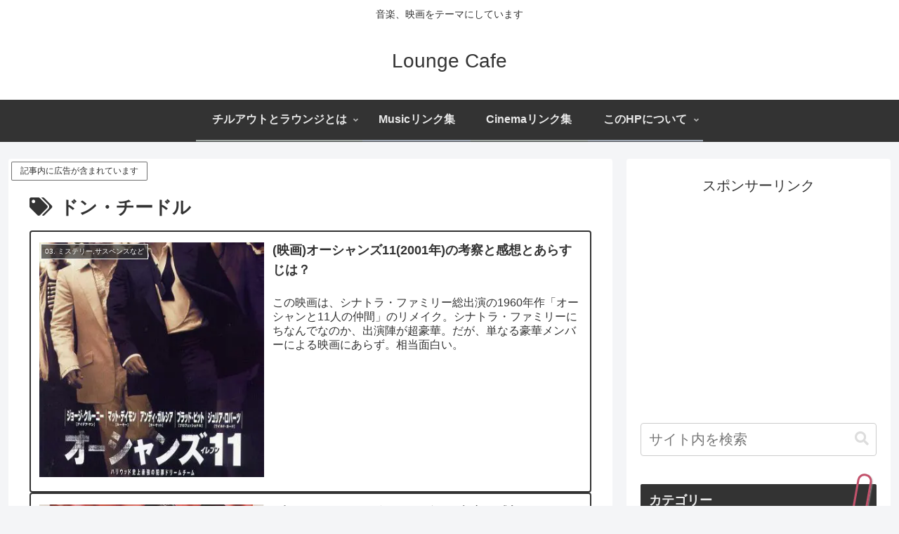

--- FILE ---
content_type: text/html; charset=utf-8
request_url: https://www.google.com/recaptcha/api2/anchor?ar=1&k=6LfrMfcjAAAAAHkmFCFtV8dSMZGQq5g7lt5VYeMw&co=aHR0cHM6Ly93d3cubG91bmdlY2FmZTIwMDQuY29tOjQ0Mw..&hl=en&v=N67nZn4AqZkNcbeMu4prBgzg&size=invisible&anchor-ms=20000&execute-ms=30000&cb=g76oelfnaqx2
body_size: 48661
content:
<!DOCTYPE HTML><html dir="ltr" lang="en"><head><meta http-equiv="Content-Type" content="text/html; charset=UTF-8">
<meta http-equiv="X-UA-Compatible" content="IE=edge">
<title>reCAPTCHA</title>
<style type="text/css">
/* cyrillic-ext */
@font-face {
  font-family: 'Roboto';
  font-style: normal;
  font-weight: 400;
  font-stretch: 100%;
  src: url(//fonts.gstatic.com/s/roboto/v48/KFO7CnqEu92Fr1ME7kSn66aGLdTylUAMa3GUBHMdazTgWw.woff2) format('woff2');
  unicode-range: U+0460-052F, U+1C80-1C8A, U+20B4, U+2DE0-2DFF, U+A640-A69F, U+FE2E-FE2F;
}
/* cyrillic */
@font-face {
  font-family: 'Roboto';
  font-style: normal;
  font-weight: 400;
  font-stretch: 100%;
  src: url(//fonts.gstatic.com/s/roboto/v48/KFO7CnqEu92Fr1ME7kSn66aGLdTylUAMa3iUBHMdazTgWw.woff2) format('woff2');
  unicode-range: U+0301, U+0400-045F, U+0490-0491, U+04B0-04B1, U+2116;
}
/* greek-ext */
@font-face {
  font-family: 'Roboto';
  font-style: normal;
  font-weight: 400;
  font-stretch: 100%;
  src: url(//fonts.gstatic.com/s/roboto/v48/KFO7CnqEu92Fr1ME7kSn66aGLdTylUAMa3CUBHMdazTgWw.woff2) format('woff2');
  unicode-range: U+1F00-1FFF;
}
/* greek */
@font-face {
  font-family: 'Roboto';
  font-style: normal;
  font-weight: 400;
  font-stretch: 100%;
  src: url(//fonts.gstatic.com/s/roboto/v48/KFO7CnqEu92Fr1ME7kSn66aGLdTylUAMa3-UBHMdazTgWw.woff2) format('woff2');
  unicode-range: U+0370-0377, U+037A-037F, U+0384-038A, U+038C, U+038E-03A1, U+03A3-03FF;
}
/* math */
@font-face {
  font-family: 'Roboto';
  font-style: normal;
  font-weight: 400;
  font-stretch: 100%;
  src: url(//fonts.gstatic.com/s/roboto/v48/KFO7CnqEu92Fr1ME7kSn66aGLdTylUAMawCUBHMdazTgWw.woff2) format('woff2');
  unicode-range: U+0302-0303, U+0305, U+0307-0308, U+0310, U+0312, U+0315, U+031A, U+0326-0327, U+032C, U+032F-0330, U+0332-0333, U+0338, U+033A, U+0346, U+034D, U+0391-03A1, U+03A3-03A9, U+03B1-03C9, U+03D1, U+03D5-03D6, U+03F0-03F1, U+03F4-03F5, U+2016-2017, U+2034-2038, U+203C, U+2040, U+2043, U+2047, U+2050, U+2057, U+205F, U+2070-2071, U+2074-208E, U+2090-209C, U+20D0-20DC, U+20E1, U+20E5-20EF, U+2100-2112, U+2114-2115, U+2117-2121, U+2123-214F, U+2190, U+2192, U+2194-21AE, U+21B0-21E5, U+21F1-21F2, U+21F4-2211, U+2213-2214, U+2216-22FF, U+2308-230B, U+2310, U+2319, U+231C-2321, U+2336-237A, U+237C, U+2395, U+239B-23B7, U+23D0, U+23DC-23E1, U+2474-2475, U+25AF, U+25B3, U+25B7, U+25BD, U+25C1, U+25CA, U+25CC, U+25FB, U+266D-266F, U+27C0-27FF, U+2900-2AFF, U+2B0E-2B11, U+2B30-2B4C, U+2BFE, U+3030, U+FF5B, U+FF5D, U+1D400-1D7FF, U+1EE00-1EEFF;
}
/* symbols */
@font-face {
  font-family: 'Roboto';
  font-style: normal;
  font-weight: 400;
  font-stretch: 100%;
  src: url(//fonts.gstatic.com/s/roboto/v48/KFO7CnqEu92Fr1ME7kSn66aGLdTylUAMaxKUBHMdazTgWw.woff2) format('woff2');
  unicode-range: U+0001-000C, U+000E-001F, U+007F-009F, U+20DD-20E0, U+20E2-20E4, U+2150-218F, U+2190, U+2192, U+2194-2199, U+21AF, U+21E6-21F0, U+21F3, U+2218-2219, U+2299, U+22C4-22C6, U+2300-243F, U+2440-244A, U+2460-24FF, U+25A0-27BF, U+2800-28FF, U+2921-2922, U+2981, U+29BF, U+29EB, U+2B00-2BFF, U+4DC0-4DFF, U+FFF9-FFFB, U+10140-1018E, U+10190-1019C, U+101A0, U+101D0-101FD, U+102E0-102FB, U+10E60-10E7E, U+1D2C0-1D2D3, U+1D2E0-1D37F, U+1F000-1F0FF, U+1F100-1F1AD, U+1F1E6-1F1FF, U+1F30D-1F30F, U+1F315, U+1F31C, U+1F31E, U+1F320-1F32C, U+1F336, U+1F378, U+1F37D, U+1F382, U+1F393-1F39F, U+1F3A7-1F3A8, U+1F3AC-1F3AF, U+1F3C2, U+1F3C4-1F3C6, U+1F3CA-1F3CE, U+1F3D4-1F3E0, U+1F3ED, U+1F3F1-1F3F3, U+1F3F5-1F3F7, U+1F408, U+1F415, U+1F41F, U+1F426, U+1F43F, U+1F441-1F442, U+1F444, U+1F446-1F449, U+1F44C-1F44E, U+1F453, U+1F46A, U+1F47D, U+1F4A3, U+1F4B0, U+1F4B3, U+1F4B9, U+1F4BB, U+1F4BF, U+1F4C8-1F4CB, U+1F4D6, U+1F4DA, U+1F4DF, U+1F4E3-1F4E6, U+1F4EA-1F4ED, U+1F4F7, U+1F4F9-1F4FB, U+1F4FD-1F4FE, U+1F503, U+1F507-1F50B, U+1F50D, U+1F512-1F513, U+1F53E-1F54A, U+1F54F-1F5FA, U+1F610, U+1F650-1F67F, U+1F687, U+1F68D, U+1F691, U+1F694, U+1F698, U+1F6AD, U+1F6B2, U+1F6B9-1F6BA, U+1F6BC, U+1F6C6-1F6CF, U+1F6D3-1F6D7, U+1F6E0-1F6EA, U+1F6F0-1F6F3, U+1F6F7-1F6FC, U+1F700-1F7FF, U+1F800-1F80B, U+1F810-1F847, U+1F850-1F859, U+1F860-1F887, U+1F890-1F8AD, U+1F8B0-1F8BB, U+1F8C0-1F8C1, U+1F900-1F90B, U+1F93B, U+1F946, U+1F984, U+1F996, U+1F9E9, U+1FA00-1FA6F, U+1FA70-1FA7C, U+1FA80-1FA89, U+1FA8F-1FAC6, U+1FACE-1FADC, U+1FADF-1FAE9, U+1FAF0-1FAF8, U+1FB00-1FBFF;
}
/* vietnamese */
@font-face {
  font-family: 'Roboto';
  font-style: normal;
  font-weight: 400;
  font-stretch: 100%;
  src: url(//fonts.gstatic.com/s/roboto/v48/KFO7CnqEu92Fr1ME7kSn66aGLdTylUAMa3OUBHMdazTgWw.woff2) format('woff2');
  unicode-range: U+0102-0103, U+0110-0111, U+0128-0129, U+0168-0169, U+01A0-01A1, U+01AF-01B0, U+0300-0301, U+0303-0304, U+0308-0309, U+0323, U+0329, U+1EA0-1EF9, U+20AB;
}
/* latin-ext */
@font-face {
  font-family: 'Roboto';
  font-style: normal;
  font-weight: 400;
  font-stretch: 100%;
  src: url(//fonts.gstatic.com/s/roboto/v48/KFO7CnqEu92Fr1ME7kSn66aGLdTylUAMa3KUBHMdazTgWw.woff2) format('woff2');
  unicode-range: U+0100-02BA, U+02BD-02C5, U+02C7-02CC, U+02CE-02D7, U+02DD-02FF, U+0304, U+0308, U+0329, U+1D00-1DBF, U+1E00-1E9F, U+1EF2-1EFF, U+2020, U+20A0-20AB, U+20AD-20C0, U+2113, U+2C60-2C7F, U+A720-A7FF;
}
/* latin */
@font-face {
  font-family: 'Roboto';
  font-style: normal;
  font-weight: 400;
  font-stretch: 100%;
  src: url(//fonts.gstatic.com/s/roboto/v48/KFO7CnqEu92Fr1ME7kSn66aGLdTylUAMa3yUBHMdazQ.woff2) format('woff2');
  unicode-range: U+0000-00FF, U+0131, U+0152-0153, U+02BB-02BC, U+02C6, U+02DA, U+02DC, U+0304, U+0308, U+0329, U+2000-206F, U+20AC, U+2122, U+2191, U+2193, U+2212, U+2215, U+FEFF, U+FFFD;
}
/* cyrillic-ext */
@font-face {
  font-family: 'Roboto';
  font-style: normal;
  font-weight: 500;
  font-stretch: 100%;
  src: url(//fonts.gstatic.com/s/roboto/v48/KFO7CnqEu92Fr1ME7kSn66aGLdTylUAMa3GUBHMdazTgWw.woff2) format('woff2');
  unicode-range: U+0460-052F, U+1C80-1C8A, U+20B4, U+2DE0-2DFF, U+A640-A69F, U+FE2E-FE2F;
}
/* cyrillic */
@font-face {
  font-family: 'Roboto';
  font-style: normal;
  font-weight: 500;
  font-stretch: 100%;
  src: url(//fonts.gstatic.com/s/roboto/v48/KFO7CnqEu92Fr1ME7kSn66aGLdTylUAMa3iUBHMdazTgWw.woff2) format('woff2');
  unicode-range: U+0301, U+0400-045F, U+0490-0491, U+04B0-04B1, U+2116;
}
/* greek-ext */
@font-face {
  font-family: 'Roboto';
  font-style: normal;
  font-weight: 500;
  font-stretch: 100%;
  src: url(//fonts.gstatic.com/s/roboto/v48/KFO7CnqEu92Fr1ME7kSn66aGLdTylUAMa3CUBHMdazTgWw.woff2) format('woff2');
  unicode-range: U+1F00-1FFF;
}
/* greek */
@font-face {
  font-family: 'Roboto';
  font-style: normal;
  font-weight: 500;
  font-stretch: 100%;
  src: url(//fonts.gstatic.com/s/roboto/v48/KFO7CnqEu92Fr1ME7kSn66aGLdTylUAMa3-UBHMdazTgWw.woff2) format('woff2');
  unicode-range: U+0370-0377, U+037A-037F, U+0384-038A, U+038C, U+038E-03A1, U+03A3-03FF;
}
/* math */
@font-face {
  font-family: 'Roboto';
  font-style: normal;
  font-weight: 500;
  font-stretch: 100%;
  src: url(//fonts.gstatic.com/s/roboto/v48/KFO7CnqEu92Fr1ME7kSn66aGLdTylUAMawCUBHMdazTgWw.woff2) format('woff2');
  unicode-range: U+0302-0303, U+0305, U+0307-0308, U+0310, U+0312, U+0315, U+031A, U+0326-0327, U+032C, U+032F-0330, U+0332-0333, U+0338, U+033A, U+0346, U+034D, U+0391-03A1, U+03A3-03A9, U+03B1-03C9, U+03D1, U+03D5-03D6, U+03F0-03F1, U+03F4-03F5, U+2016-2017, U+2034-2038, U+203C, U+2040, U+2043, U+2047, U+2050, U+2057, U+205F, U+2070-2071, U+2074-208E, U+2090-209C, U+20D0-20DC, U+20E1, U+20E5-20EF, U+2100-2112, U+2114-2115, U+2117-2121, U+2123-214F, U+2190, U+2192, U+2194-21AE, U+21B0-21E5, U+21F1-21F2, U+21F4-2211, U+2213-2214, U+2216-22FF, U+2308-230B, U+2310, U+2319, U+231C-2321, U+2336-237A, U+237C, U+2395, U+239B-23B7, U+23D0, U+23DC-23E1, U+2474-2475, U+25AF, U+25B3, U+25B7, U+25BD, U+25C1, U+25CA, U+25CC, U+25FB, U+266D-266F, U+27C0-27FF, U+2900-2AFF, U+2B0E-2B11, U+2B30-2B4C, U+2BFE, U+3030, U+FF5B, U+FF5D, U+1D400-1D7FF, U+1EE00-1EEFF;
}
/* symbols */
@font-face {
  font-family: 'Roboto';
  font-style: normal;
  font-weight: 500;
  font-stretch: 100%;
  src: url(//fonts.gstatic.com/s/roboto/v48/KFO7CnqEu92Fr1ME7kSn66aGLdTylUAMaxKUBHMdazTgWw.woff2) format('woff2');
  unicode-range: U+0001-000C, U+000E-001F, U+007F-009F, U+20DD-20E0, U+20E2-20E4, U+2150-218F, U+2190, U+2192, U+2194-2199, U+21AF, U+21E6-21F0, U+21F3, U+2218-2219, U+2299, U+22C4-22C6, U+2300-243F, U+2440-244A, U+2460-24FF, U+25A0-27BF, U+2800-28FF, U+2921-2922, U+2981, U+29BF, U+29EB, U+2B00-2BFF, U+4DC0-4DFF, U+FFF9-FFFB, U+10140-1018E, U+10190-1019C, U+101A0, U+101D0-101FD, U+102E0-102FB, U+10E60-10E7E, U+1D2C0-1D2D3, U+1D2E0-1D37F, U+1F000-1F0FF, U+1F100-1F1AD, U+1F1E6-1F1FF, U+1F30D-1F30F, U+1F315, U+1F31C, U+1F31E, U+1F320-1F32C, U+1F336, U+1F378, U+1F37D, U+1F382, U+1F393-1F39F, U+1F3A7-1F3A8, U+1F3AC-1F3AF, U+1F3C2, U+1F3C4-1F3C6, U+1F3CA-1F3CE, U+1F3D4-1F3E0, U+1F3ED, U+1F3F1-1F3F3, U+1F3F5-1F3F7, U+1F408, U+1F415, U+1F41F, U+1F426, U+1F43F, U+1F441-1F442, U+1F444, U+1F446-1F449, U+1F44C-1F44E, U+1F453, U+1F46A, U+1F47D, U+1F4A3, U+1F4B0, U+1F4B3, U+1F4B9, U+1F4BB, U+1F4BF, U+1F4C8-1F4CB, U+1F4D6, U+1F4DA, U+1F4DF, U+1F4E3-1F4E6, U+1F4EA-1F4ED, U+1F4F7, U+1F4F9-1F4FB, U+1F4FD-1F4FE, U+1F503, U+1F507-1F50B, U+1F50D, U+1F512-1F513, U+1F53E-1F54A, U+1F54F-1F5FA, U+1F610, U+1F650-1F67F, U+1F687, U+1F68D, U+1F691, U+1F694, U+1F698, U+1F6AD, U+1F6B2, U+1F6B9-1F6BA, U+1F6BC, U+1F6C6-1F6CF, U+1F6D3-1F6D7, U+1F6E0-1F6EA, U+1F6F0-1F6F3, U+1F6F7-1F6FC, U+1F700-1F7FF, U+1F800-1F80B, U+1F810-1F847, U+1F850-1F859, U+1F860-1F887, U+1F890-1F8AD, U+1F8B0-1F8BB, U+1F8C0-1F8C1, U+1F900-1F90B, U+1F93B, U+1F946, U+1F984, U+1F996, U+1F9E9, U+1FA00-1FA6F, U+1FA70-1FA7C, U+1FA80-1FA89, U+1FA8F-1FAC6, U+1FACE-1FADC, U+1FADF-1FAE9, U+1FAF0-1FAF8, U+1FB00-1FBFF;
}
/* vietnamese */
@font-face {
  font-family: 'Roboto';
  font-style: normal;
  font-weight: 500;
  font-stretch: 100%;
  src: url(//fonts.gstatic.com/s/roboto/v48/KFO7CnqEu92Fr1ME7kSn66aGLdTylUAMa3OUBHMdazTgWw.woff2) format('woff2');
  unicode-range: U+0102-0103, U+0110-0111, U+0128-0129, U+0168-0169, U+01A0-01A1, U+01AF-01B0, U+0300-0301, U+0303-0304, U+0308-0309, U+0323, U+0329, U+1EA0-1EF9, U+20AB;
}
/* latin-ext */
@font-face {
  font-family: 'Roboto';
  font-style: normal;
  font-weight: 500;
  font-stretch: 100%;
  src: url(//fonts.gstatic.com/s/roboto/v48/KFO7CnqEu92Fr1ME7kSn66aGLdTylUAMa3KUBHMdazTgWw.woff2) format('woff2');
  unicode-range: U+0100-02BA, U+02BD-02C5, U+02C7-02CC, U+02CE-02D7, U+02DD-02FF, U+0304, U+0308, U+0329, U+1D00-1DBF, U+1E00-1E9F, U+1EF2-1EFF, U+2020, U+20A0-20AB, U+20AD-20C0, U+2113, U+2C60-2C7F, U+A720-A7FF;
}
/* latin */
@font-face {
  font-family: 'Roboto';
  font-style: normal;
  font-weight: 500;
  font-stretch: 100%;
  src: url(//fonts.gstatic.com/s/roboto/v48/KFO7CnqEu92Fr1ME7kSn66aGLdTylUAMa3yUBHMdazQ.woff2) format('woff2');
  unicode-range: U+0000-00FF, U+0131, U+0152-0153, U+02BB-02BC, U+02C6, U+02DA, U+02DC, U+0304, U+0308, U+0329, U+2000-206F, U+20AC, U+2122, U+2191, U+2193, U+2212, U+2215, U+FEFF, U+FFFD;
}
/* cyrillic-ext */
@font-face {
  font-family: 'Roboto';
  font-style: normal;
  font-weight: 900;
  font-stretch: 100%;
  src: url(//fonts.gstatic.com/s/roboto/v48/KFO7CnqEu92Fr1ME7kSn66aGLdTylUAMa3GUBHMdazTgWw.woff2) format('woff2');
  unicode-range: U+0460-052F, U+1C80-1C8A, U+20B4, U+2DE0-2DFF, U+A640-A69F, U+FE2E-FE2F;
}
/* cyrillic */
@font-face {
  font-family: 'Roboto';
  font-style: normal;
  font-weight: 900;
  font-stretch: 100%;
  src: url(//fonts.gstatic.com/s/roboto/v48/KFO7CnqEu92Fr1ME7kSn66aGLdTylUAMa3iUBHMdazTgWw.woff2) format('woff2');
  unicode-range: U+0301, U+0400-045F, U+0490-0491, U+04B0-04B1, U+2116;
}
/* greek-ext */
@font-face {
  font-family: 'Roboto';
  font-style: normal;
  font-weight: 900;
  font-stretch: 100%;
  src: url(//fonts.gstatic.com/s/roboto/v48/KFO7CnqEu92Fr1ME7kSn66aGLdTylUAMa3CUBHMdazTgWw.woff2) format('woff2');
  unicode-range: U+1F00-1FFF;
}
/* greek */
@font-face {
  font-family: 'Roboto';
  font-style: normal;
  font-weight: 900;
  font-stretch: 100%;
  src: url(//fonts.gstatic.com/s/roboto/v48/KFO7CnqEu92Fr1ME7kSn66aGLdTylUAMa3-UBHMdazTgWw.woff2) format('woff2');
  unicode-range: U+0370-0377, U+037A-037F, U+0384-038A, U+038C, U+038E-03A1, U+03A3-03FF;
}
/* math */
@font-face {
  font-family: 'Roboto';
  font-style: normal;
  font-weight: 900;
  font-stretch: 100%;
  src: url(//fonts.gstatic.com/s/roboto/v48/KFO7CnqEu92Fr1ME7kSn66aGLdTylUAMawCUBHMdazTgWw.woff2) format('woff2');
  unicode-range: U+0302-0303, U+0305, U+0307-0308, U+0310, U+0312, U+0315, U+031A, U+0326-0327, U+032C, U+032F-0330, U+0332-0333, U+0338, U+033A, U+0346, U+034D, U+0391-03A1, U+03A3-03A9, U+03B1-03C9, U+03D1, U+03D5-03D6, U+03F0-03F1, U+03F4-03F5, U+2016-2017, U+2034-2038, U+203C, U+2040, U+2043, U+2047, U+2050, U+2057, U+205F, U+2070-2071, U+2074-208E, U+2090-209C, U+20D0-20DC, U+20E1, U+20E5-20EF, U+2100-2112, U+2114-2115, U+2117-2121, U+2123-214F, U+2190, U+2192, U+2194-21AE, U+21B0-21E5, U+21F1-21F2, U+21F4-2211, U+2213-2214, U+2216-22FF, U+2308-230B, U+2310, U+2319, U+231C-2321, U+2336-237A, U+237C, U+2395, U+239B-23B7, U+23D0, U+23DC-23E1, U+2474-2475, U+25AF, U+25B3, U+25B7, U+25BD, U+25C1, U+25CA, U+25CC, U+25FB, U+266D-266F, U+27C0-27FF, U+2900-2AFF, U+2B0E-2B11, U+2B30-2B4C, U+2BFE, U+3030, U+FF5B, U+FF5D, U+1D400-1D7FF, U+1EE00-1EEFF;
}
/* symbols */
@font-face {
  font-family: 'Roboto';
  font-style: normal;
  font-weight: 900;
  font-stretch: 100%;
  src: url(//fonts.gstatic.com/s/roboto/v48/KFO7CnqEu92Fr1ME7kSn66aGLdTylUAMaxKUBHMdazTgWw.woff2) format('woff2');
  unicode-range: U+0001-000C, U+000E-001F, U+007F-009F, U+20DD-20E0, U+20E2-20E4, U+2150-218F, U+2190, U+2192, U+2194-2199, U+21AF, U+21E6-21F0, U+21F3, U+2218-2219, U+2299, U+22C4-22C6, U+2300-243F, U+2440-244A, U+2460-24FF, U+25A0-27BF, U+2800-28FF, U+2921-2922, U+2981, U+29BF, U+29EB, U+2B00-2BFF, U+4DC0-4DFF, U+FFF9-FFFB, U+10140-1018E, U+10190-1019C, U+101A0, U+101D0-101FD, U+102E0-102FB, U+10E60-10E7E, U+1D2C0-1D2D3, U+1D2E0-1D37F, U+1F000-1F0FF, U+1F100-1F1AD, U+1F1E6-1F1FF, U+1F30D-1F30F, U+1F315, U+1F31C, U+1F31E, U+1F320-1F32C, U+1F336, U+1F378, U+1F37D, U+1F382, U+1F393-1F39F, U+1F3A7-1F3A8, U+1F3AC-1F3AF, U+1F3C2, U+1F3C4-1F3C6, U+1F3CA-1F3CE, U+1F3D4-1F3E0, U+1F3ED, U+1F3F1-1F3F3, U+1F3F5-1F3F7, U+1F408, U+1F415, U+1F41F, U+1F426, U+1F43F, U+1F441-1F442, U+1F444, U+1F446-1F449, U+1F44C-1F44E, U+1F453, U+1F46A, U+1F47D, U+1F4A3, U+1F4B0, U+1F4B3, U+1F4B9, U+1F4BB, U+1F4BF, U+1F4C8-1F4CB, U+1F4D6, U+1F4DA, U+1F4DF, U+1F4E3-1F4E6, U+1F4EA-1F4ED, U+1F4F7, U+1F4F9-1F4FB, U+1F4FD-1F4FE, U+1F503, U+1F507-1F50B, U+1F50D, U+1F512-1F513, U+1F53E-1F54A, U+1F54F-1F5FA, U+1F610, U+1F650-1F67F, U+1F687, U+1F68D, U+1F691, U+1F694, U+1F698, U+1F6AD, U+1F6B2, U+1F6B9-1F6BA, U+1F6BC, U+1F6C6-1F6CF, U+1F6D3-1F6D7, U+1F6E0-1F6EA, U+1F6F0-1F6F3, U+1F6F7-1F6FC, U+1F700-1F7FF, U+1F800-1F80B, U+1F810-1F847, U+1F850-1F859, U+1F860-1F887, U+1F890-1F8AD, U+1F8B0-1F8BB, U+1F8C0-1F8C1, U+1F900-1F90B, U+1F93B, U+1F946, U+1F984, U+1F996, U+1F9E9, U+1FA00-1FA6F, U+1FA70-1FA7C, U+1FA80-1FA89, U+1FA8F-1FAC6, U+1FACE-1FADC, U+1FADF-1FAE9, U+1FAF0-1FAF8, U+1FB00-1FBFF;
}
/* vietnamese */
@font-face {
  font-family: 'Roboto';
  font-style: normal;
  font-weight: 900;
  font-stretch: 100%;
  src: url(//fonts.gstatic.com/s/roboto/v48/KFO7CnqEu92Fr1ME7kSn66aGLdTylUAMa3OUBHMdazTgWw.woff2) format('woff2');
  unicode-range: U+0102-0103, U+0110-0111, U+0128-0129, U+0168-0169, U+01A0-01A1, U+01AF-01B0, U+0300-0301, U+0303-0304, U+0308-0309, U+0323, U+0329, U+1EA0-1EF9, U+20AB;
}
/* latin-ext */
@font-face {
  font-family: 'Roboto';
  font-style: normal;
  font-weight: 900;
  font-stretch: 100%;
  src: url(//fonts.gstatic.com/s/roboto/v48/KFO7CnqEu92Fr1ME7kSn66aGLdTylUAMa3KUBHMdazTgWw.woff2) format('woff2');
  unicode-range: U+0100-02BA, U+02BD-02C5, U+02C7-02CC, U+02CE-02D7, U+02DD-02FF, U+0304, U+0308, U+0329, U+1D00-1DBF, U+1E00-1E9F, U+1EF2-1EFF, U+2020, U+20A0-20AB, U+20AD-20C0, U+2113, U+2C60-2C7F, U+A720-A7FF;
}
/* latin */
@font-face {
  font-family: 'Roboto';
  font-style: normal;
  font-weight: 900;
  font-stretch: 100%;
  src: url(//fonts.gstatic.com/s/roboto/v48/KFO7CnqEu92Fr1ME7kSn66aGLdTylUAMa3yUBHMdazQ.woff2) format('woff2');
  unicode-range: U+0000-00FF, U+0131, U+0152-0153, U+02BB-02BC, U+02C6, U+02DA, U+02DC, U+0304, U+0308, U+0329, U+2000-206F, U+20AC, U+2122, U+2191, U+2193, U+2212, U+2215, U+FEFF, U+FFFD;
}

</style>
<link rel="stylesheet" type="text/css" href="https://www.gstatic.com/recaptcha/releases/N67nZn4AqZkNcbeMu4prBgzg/styles__ltr.css">
<script nonce="PwC9_HQcyrAVNak1aGkr2Q" type="text/javascript">window['__recaptcha_api'] = 'https://www.google.com/recaptcha/api2/';</script>
<script type="text/javascript" src="https://www.gstatic.com/recaptcha/releases/N67nZn4AqZkNcbeMu4prBgzg/recaptcha__en.js" nonce="PwC9_HQcyrAVNak1aGkr2Q">
      
    </script></head>
<body><div id="rc-anchor-alert" class="rc-anchor-alert"></div>
<input type="hidden" id="recaptcha-token" value="[base64]">
<script type="text/javascript" nonce="PwC9_HQcyrAVNak1aGkr2Q">
      recaptcha.anchor.Main.init("[\x22ainput\x22,[\x22bgdata\x22,\x22\x22,\[base64]/[base64]/[base64]/bmV3IHJbeF0oY1swXSk6RT09Mj9uZXcgclt4XShjWzBdLGNbMV0pOkU9PTM/bmV3IHJbeF0oY1swXSxjWzFdLGNbMl0pOkU9PTQ/[base64]/[base64]/[base64]/[base64]/[base64]/[base64]/[base64]/[base64]\x22,\[base64]\\u003d\x22,\x22Z27CqVx0OsKJwrvCtQkow7XCjyHCi8OnYMKHLHArScKWwropw6wFZMORd8O2MyXDocKHRFEpwoDCl0FSLMOWw4zCv8ONw4DDjcKqw6pbw64owqBfw4VQw5LCumZEwrJ7FxbCr8OQT8O2wolLw5jDjCZ2w7dRw7nDvH/DsyTCi8KPwq9ELsOpAsKPECrCusKKW8K6w4V1w4jCijtywrg+AnnDniNQw5wEDSJdSU3Cs8Kvwq7DmMO3YCJiwozCtkMfYMOtECJKw59+wrjCgV7CtWHDhVzCssOTwpUUw7lswq/CkMOrYMOWZDTCtsKcwrYPw6Riw6dbw65Pw5QkwqZEw4QtDVxHw6kbL3UaewvCsWo9w6HDicK3w6nCtsKARMOgMsOuw6N2wpZ9e1vCoyYbCHQfwobDmRsDw6zDn8KZw7w+ZxtFwp7Ci8KXUn/[base64]/DrRdFPijCu3zCpBosw4/[base64]/Dj3rDgcOCw5vDscOFwrFoGcOHLhlneF83NhnCnkrCvTHCmWfDlWAKOMKSAMKRwpfCvwPDrUbDmcKDSjjDiMK1LcO8wr7DmsKwa8O3DcKmw6UbIUkdw5nDinfCvMK7w6DCnwDCqGbDhQ18w7HCu8ONwqQJdMKuw5PCrTvDtcOtLgjDl8OrwqQsYwdBHcKdPVNuw75/[base64]/H8ODw7DCjxI3wqAIA1vDgxnDl8Oxw7oFI8OxT8OIwrAUdjfCoMK5wrfDo8Knw5bCk8KJUxfCncKnRsKOw6cURGl1PVXCgsKyw5LDpMKuwrDDqgVXLnNrdQrDjMK3FcODWsKKw5XDucO9w7JsWMOST8KowpTDusO3wqXCtx85A8KlLxM/EMKXw5BEOsK+WcOcw6nChcKIfwtpGkPDiMOUUcKGPVg1cFbDvcOeHzgJOTkgwrVaw7swG8O8wq9uw57DgiRLQWTCkcKLw7gtwoQXBgZFw7nDmsKlIMKLShfCk8Ozw63CqsK/w47Dl8K0woLCjRnDpsKrwp8pwoPDlsKLP0jCnhNNWMKJwrzDiMO/w5svw4FlfsOVw5gVE8O6d8OmwrzDiA0jwqbDjsOnUsK8wqtPJn4Swp5ywqfCm8ODwpPCjSDCqsOWRTLDucOBwqLDmH8Tw6Z9wopKaMKSw5skwpDCiTwbeT9PwqPDlGzCrX8awoc1wpjCv8OZPcKTwps7w445WMOHw5hLwoZtw7jDg1jCusKPw5xfSCtFwp5CNy/DpkzDs313Bhhpw5dtBlJzw5AxIMKrLcKGwq3DrTTDlsKkw5XCgMK2wqxELQ/[base64]/FcOWVsOCKUZIw5tcNcOawpZXw5bCqmzCtsKCJcK3w7vCgSLDmDnCosKdTEtWwrA+LDzDsHrCiAPDo8KYPypxwrfDp1DCr8O7w5vDhMKxB34LU8Olwq/Chz7DicKsLHt2wqUewqXDtUzDsBxhDcK6wrrCpMOfY13Dl8KhHyzDp8O7EHvDvcOYGgvCvWdsAcK4fsOCwoPCrsKYwoHCnHvDssKrwqV5ccOVwodQwrnCvEbCnQTDq8KqMQnClhXCjMOeDkLDgsOvw5/CnGl8JsOORgfDoMKcZ8O4XsKKw701wrNSwovCs8KRworCrcKUwqwfwrjCvMOfworDhEXDkHJuLwRCRSVww7J2H8O8wplEwq7DoWovJlLCtXwhw5c/[base64]/ChlLCv8Kaw6LDmsO1SsKTJhQGFMOdGEdhN0YDw78iw6DCrRXDgCHDtsOaSB3DjQnDjcOCEMKYw4/CiMOVw60SwrbDpVjCrHo6SGQGw4bDhBjClsOkw7PCqcKUWMO9w79UFBdLwocKL0FGLDdPAcOcEj/DkMKnYC84wq4Yw4TDocK2U8K8Zz/CiSpUwrMtK3zCnlQFHMOywpDDlk/CuglkfMOXbhEgwpnDkD8yw50UZMKKworCucOLD8Obw7nCuVzDj25Zw794wpLDkMOzwpZqBcKJw7vDjsKOwpEXKMK2CcOFAHfChRXCo8Ktw5VvEMO0MMKKw6svMsKJw5PCl2oYw6DDkznDtwUeSn9UwootXcK9w6fCvVPDlsK/woPDtwgfJcOkbMK+GlLDvT/CiDwZGy/DuVEkNsOXFFHDlMOSwrUKNGvCq3/CmXPCtMKvGMOZKcOWw7bCrMOowo4TI3xKworCscOFCMO7Axgjw7Egw6HDjBJcw4nChcKNworCvMOow6M+MVt1M8OPQsKuw7DChsKRTzjDvsKVwoQvRMKYw5F5w5gnw4/[base64]/CncO6wqwmw5jDv8OBw55qBAsKTMO8w73CsBXDs0DCl8OeI8OCwqHCs3/DqsK3K8OUw5sIQ0E9ecKBwrZJLw3DpMK9McKQw5jDm2k9RDnCoTklw71hw7PDrw7CthgEw7bClcK8wpUBwrTChTVEYMOlKHAnwqQkOsK8Rn/ClcKoSSHDgHc/wrxPQMKqBMOrw5phdsKGdSbDg3RuwrkJw69vVDpuZMK6asK9wqpPY8KPfsOkZ3kKwqTDiwfDoMKfwohuIk4pVzsbw4vDu8Oww4rCusOqdWLDu2RScsKMw6kqcMOBw5/[base64]/DojouKgXCvgEtw6vCjMOzEkUOCBBXw4nCt8KDw7MSW8O6YcO4Am42wqTDgcOwwoDCtcKPQBrChsKFwoZbw5jCtj8aA8Kcw6pCBwTDr8OOKcOgGnXCgWsJZmhmRcOCT8KrwqYcC8OYwpvCuTJ5w6DCjsOUw7/DusKmwprCu8KHQsKfWsOlw4R9UcKNw6teB8Oww7nCkMKwRcOpwowYL8KawrV4wofDjsKGVsORJHnCqAshWMOBwpkLwqoow4F9w70NwofCuxMBQ8KmCsOYwpwUwprDrsKJVsKTcAPDjMKSw5TCusKywqA+GcKOw6TDv0wtGsKZwrYfU2hoTMOYwpcTOBBpwpw9wqZqwp/DjMKww5dPw4V+w4zChgp2SMK3w5XCssKSw5DDvwHCmsKzGVUpw78ROMKaw4l3JkrCnWvCs0wrwpfDlArDnwvCocKuTMOIwr91wrbCs3/DpDzDnMKhJ3HCuMOuXsKDw63Dr1tWDGDCjcO8ZXnCg3h9w6fDusKFdmPDgMKawr8zwrchGsKCKcKRVV7Cql/CrjMow6F+YSrCu8Kpw4HDhsOOw4jChMOZw4cwwq9owovDosK1wpHCh8O2wp4owoXCnBTCmEhlw5fDr8Oxw5/Dh8Oqw5/Dm8KzDnXCo8K2ZkYbJsK1c8K4KCPCn8Kjwq1vw5DCpcOIwr/DiDVhT8KRM8Ovwq3Ci8KNIA/[base64]/DqsKWTsKAwrTCmcKHw6RCZn7CrBnCg8OqwqPDmQkicCt1w59sAsKxw799XsOUw7lWwqJ9AMOcPSlfwpvDksK0FMO8w6JrZh/CjxzCljbCgF07RR/Ck3jDqcOKT3xbw6pEwprDmE1VRmRdcsORQALCmsKhS8O4wqNRVsOyw6wlw4jDgsOrw4Jew5kpw69EWsK4w41vJGLDswtkwqQEw4vCv8OePzU1b8OKEgXCkXPCiQxBCzZEwpF6woXCtB3DojbDjEF9wo/DqHjDnGocwooKwoLCpyrDnMKlw50+ClEAPsKcw5bCh8KSw6jDksKGwrvCk0keX8OGw4p/[base64]/[base64]/DssKjw5DDtlvCkcOqIFAGOXzCt8Kbw63DtcKAYcOFPsOOw4zCmV/DuMK0JlDCgMKEJcOww6DDtsKXRSTCsHHDu1/DjMONQMOpaMKMBsOswqcBSMOiwp/Ci8O7fQfCji08wrXCrgw4wrJ/wo7DpcKGw5p2csOwwpHDiFXDhmDDn8KsGktlScOaw5/[base64]/CgcOyw6fDocK3wqXCtHc1RsO1DA5dw4jCmsKBwpjDrMOTwpTDnsKzwr4yw6xKZcKjw6bCrjMSWjYEw7k9bcK6wqbCl8KJw5JOwqfCucOgVMOMwq7Cg8OnVTzDpsKlwrkww75tw4seUGARw61LB25sAMKHaG7CsQJ8InIkwo/DmMKfc8OhQsOdw6ACw5Bhw63Co8KxwrTCtsKOLxHDsVTDgw5NYxnCv8Omwq5laTNaw5XCg2hawqXCo8KpNMOEwooOwpJQwpp/wo5Lwr3DplPCoH3ClAvDrCrChxJ7HcOiCsKBXnnDsmfDsiI+LcK+w7vCg8Ksw549cMO7I8OiwqPDssKWB07DuMOtw6s3w5dswo7Ct8OWck3ClcO7MMO4w5PCucK+wqUMwpwNIjHCmsKwdVPCoDHCkVURYGJjI8ONw6XCs1d/ElDDvcKEPsOTMsOhOT50aX43AiHCg2rDhcKaw77CmMKNwpdfw7/[base64]/Cm8OLworCryzCqglxNjF7wo5/HTZqw7DCrcKtwqEfw7BPw5/DvMKBwoArw6sdwpDDjTrCkhDCpMKFwrPDngDDjTnDpMOIw4A1wolkw4JpPsOzw47Dti8OBsOww5IcW8OZFMOTXMKmdB9RMsKEJMOfZXE1SlxPw4o3w53DsmdkYMKfFR8Cw6csZWnCgz/[base64]/[base64]/[base64]/CrCduVsK1eU/CrCA1w7c1w6NXwo3CtWItw51OwrDCmsKMw4JmwojDqsKwMjhwPMKweMOFB8KIwr7Cn1TCvy7CtAkowpzDsGLDm2kTaMKHw5DChMKlw6zCu8O6w4TCjcOlR8KewqfDoU/DqC7DjsOKEcKIP8KqexdVw4nCl3DCqsOfOsKnTsKTJg0NZMOXYsODRA7Cgz55HcOqw4/[base64]/Dr8KEwrVGVS0awpHDlcK0wqFnw49CEMOsZg1EwqvDmMKYHETDsw7Cogx7SMOUw4R4TcOlUlZ0w53DiD40F8KQDMOGwqrDgMO5PMKrwrDDqmDCvsOaIj8AbjEaVirDvyPDqcKYMMKTCsORYFfDqCYKfxB/OsObw68qw5jDphUTJFhnRcKZwq4ecll/Ejduw5YLwoMhNidqDMKiwphYw6c8HEtEVwtGJDDDrsOlIVlQwoLCssKidMOdJgHCnAzCk0pBayjDpMKqZMK/aMOQwpvDv0jDpxZcw73CqhjCgcKfw7AiW8OLwqxHwo0Iw6LCs8O9w4PDpcK5FcOXPQUjEcKtG1oCOsKhwqHDpW/CjsOrwrDDjcOYTCHDqwkUbcK8Oi/ClsK4NsKPTCDCocOgRcKFN8OAwoXCvzYTw55owoPCkMOXw48uRAHCgcO3wrYISEpUw5JDK8OCBAvDv8OLRH1hw6PCqg8JDsOHJ2/[base64]/CqTQrw4ZPwpAdw55/w43DnMOQf8Ouwq4ewppDS8K0RcKFXXTDnyXDpcKrcsO7acK9wrUOw5Z3CMK4w6ANw44Pw7cxE8ODwq3CnsOfBHdHw6ZNwqrDiMOzYMOww4HCr8OTwqpawpjCkMKjw53DrsOoSjg6w7Zow4QgW0xgw5IfP8OfIMKWwp94wosZwpbCrMORw7w6AMK/wq/Dr8KGMVnDkcKFTy0Tw6dBIx/[base64]/w7bDiU/Cl8KGO8K7SiMPVMKAwqbCuyrCjMKbVsKpwoXCunTDgns9IMKKKnHCscKCwqw8wo/[base64]/DjMOaWRBWw6TDgcONw53ChWbCn8KtVFkewq1zwp3CvmjDjcO/w5HCgsK3wqfDvMKbw6Bud8KyImdHwr8TSHZBwok9wqzCiMO1w7RLL8K9d8OBLMOEFkXCoVbDkBENw77CtcKpQi4nQEbDnCwiA27CjMKaYzTDq2PDuU/Comglw4h4fhvClsOoA8Khw7DCtsKnw73CqUs9CMKzQCXCtMOrwqjCly/[base64]/CpsOxw70fdSpVWU/CiwVnw6XCmcKSU2TCq0pADiTDglPDhsKFAgN5LkXDl0Nrw7EuwofCosOhwqrDv3bDicKEE8K9w5TCthoHwpPCgGzCo3wSUX/DkyNDwog0NcOZw6Ikw5RTwroBw50kw6xiA8K7wqY6w7LDpn8TOzHCs8KyWsOiBcOrw4ofJ8OfeirCr3cdwpvCtRnDnGhjwoUxw4RPKAkwKyTDrjPDosO4HcOGUTvDvsKfw5ZtXCkKw7bCtMKQQhTDjxh4w6/DlsKfwqbCl8KwRsKGckR4QShywro5wpZww6VMwo7Cl0LDswnDuRN7w7fDsV8Aw6pOY3R/w6HCljzDmMK9CRh/CmTDqlHCnMKEOg3Cn8OVwp5mNB5Rwr4gCMO1ScKvw5Bdw6gjYsOSQ8K8wopAw6rCqWbClMKAwrd3fcKhwqENeX/CoC9wKMOVC8OSNsO2AsKpYXPCsi3DkQnClT/DhjrDtsOTw5p1wqJ+wrTCj8Kkw43CqnE5wpYuLcKGworCisK5wo/CpzMFbsKmesKCw7g4CVvDncKCwqpPEsKeeMK4KW3DpMKcw6tqMH9NXRXCrCLCosKIIR7DtHRdw6DCrzrDvj/DiMKTDGDDqk7CicOCVWkWwro9w5NAO8OSSFQJw5HCtWDDg8KmaHvCtmzClA5Hwo/ClkLCqMOXwqXCqykdQcK1SsKhw7JpSsKXwqcdUcKiworCugJmXywiGmHDshx5wqQlYlg1dAEYw6MAwp3DkjVZD8O7bD7Dry3CgV7Dp8KHfMK+w6d9fj0BwpgWW1JnFcOXfVYGwrrDgRVlwoFNSMKGPzEmFMONw7rDr8KawpPDhMOVMsOWwp4jZsKmw5LDnsOLwr/DmVshfx7DiGkFwp7CjU/DghwNwrwFHsOgwpvDkMOsw4XCqcOxBVrDog8jw7jDlcOOMcOxw7dLwqnDsgfDqHzDmlHCtXd9fMOqWD3DqyVCw5TDoFphw61yw41tOhrDtsKrFMKVcMOcUMOPUsKhVMOwZj5MCsKIbsOubGkTw6/[base64]/DhV/[base64]/CnE0DwqMow7LCkxfChQHDu8KLw7IKwpXDknvCj8OXw73CkDnDmMKFd8KpwpJPQ1rCl8KHdWA2wpFvw6PCuMKKw5jCpsOTacOkw4JEYGPCmcOOE8KHPsKobsO/[base64]/[base64]/ZMKKw6pgw6lawr9VYcK4woHDrsKHw5dgwofDlsO/w4FzwosFwrENwojDhkFqw5ocw4LDgMKUwpXDqhLCoBjChCTDmTfDisOmwr/DoMKFw41IDz4aOBFmck/DmA7Dq8OkwrTDhcKPQcK1w4BJNDvDjnIiUwXDuXtgc8OVBcKHGjTCnFrDtFTCmGvDoALCoMOOLGtxw7HDjMO6IWLCsMKsa8OLwrFSwrLDjsOqwrnCtsOew4vDvMO5D8KPc3XDqcKBaHgVwrnDhw3CoMKYJcKOwoFgwpfChsOow7oDwq/ChnYcPMOaw68nDF03WGQLFl0zW8KOw5JbaFjCvU/CqytgGmDDhsO7w4lTakdswpIcGk19DSp9w71Yw50Iwoo0wrjCuwLDgRXCtArDuBjDs0hkSDICJVXCuAt3IcO4wojDoE/Cq8K/bMOfIcOaw6DDjcK/NMK6w4xNwrDDkBHCm8K2c2cMIXsZw6k3DVwrwocfwpVBX8K2McKcwocCPHTCiR7Dg1fCl8O/[base64]/CoHPCthJ/woTDsMKkMMOpw6IpRsKBJjISwopFwpAnUcKGHMK8dcONWXZewr/ClcOFB2QxSVJSG0BcUmvDi04/DcOeDsKvwojDq8OeRD5xUMOBQj0sX8OJw7/DpAlLwpVxVDjCukVacmPDmcOyw6zDvcKpITzCgWh2Cx7CvFTDqsKqHE7Cr2c6w7LCg8Kbw4DDgh7Dr1UAw7/CqcO1wotiw7jCpsOfQsOAKMKnw6TClMKDORgtAmjDncOSYcONwrwOPMKmKBDDvsORF8KKFzrDslTCgMO8w7bCt27CrMKSUsOkw7vCu2ERLxrDqgsCwozCr8KeecO6WsKnRMKxw67DsSXCicOEwrHCmcKYF1ZOw77CrsONwrPCljI+ZMOtw4fDuzFgwqTDg8Kkw4/CusOrwoLDvMKeN8OZwpHDkWzCrmXCgRwNw6QJwpHChE43wrzDg8KMw67Ct0tGHXFUJsOpQcK+VsKRQcKYbld9wppPwo0OwoI5cHDDnTp7GMKTIcOAw6Btw7DCq8KmSH/DpFcYw5FEwpPCmA8PwqZPwrpGAmXDiQV3fVkPw4/DucOhScKeal/CqcKAwpg2wpnDqsOsHMO6woFWw4YJYm8cwpJiB1zCpT7CpyTDkULDkxrDnw5Kw4vCvSPDnMOdw5HCmgjCt8O7SihowrpXw6E/wo/CgMObVSsLwrY1wphUUsKCX8Ore8OBWSpFZsKsPxfDu8OLQcKIeBhTwrPCmMOqw5jDvcOmQX0OwodPLgvDjhnCqsO3PsOpwp3DtQ3CgsOBw5FCwqIMwrJmw6dTw4jCrVckw70fNA5cwoDCtMKrwqLCt8O8wpbDncKUwoM7YUd/ScKtw51Kd0koQQkECgHCisKCwrpCAcOuw6NuYcKkcRfDjzzCpMK6wrDDvlYYwr3Cpg5AAcKcw5TDjAEoGsOGX0LDkcKRw6nDrcKkaMOOUcOPw4TCnxLDgng/ABnCt8KlK8O3w6rClgjCjcOkw7B4w4jDqFTCnGXDocOSSMOaw5M9dcODw4/[base64]/ClcOawpdmdcKDw7dfw7bDlsO7w6F8T8OMZTfDm8OQwqkdCcKMw6TCmMOpSsKXw7gqw5tSw7FKwp3Dj8KZwrh+w4LCk3PDtk46w6LDhkfCtDBPDWnCtFHCj8OLwpLCkV/CmMOpw6nChkXDksONTcORw53CtMOQZDFCw5HDvcKPcFvDgzlYw5TDois8wp5QIG/Dq0VBw50/[base64]/[base64]/JS08woV6ZcOTwrTDlShoVMO5fRTDnsOiwpt3w4siAsOfBzLDuTjChn0fw4U8wonDlsKew5DDhncxEAdpfMO2R8ODA8OuwrnDgDdjwrDDm8OHdzINeMOwXcOmwofDv8OkbjTDqMKbw5Iew7UGfgzDr8KmYgfCvUxOw5/ChcKtU8O5wrrCmU08w5rDkMKFJsOMccOew4EHd3/Ctz9oYlZcw4PDryYnfcK7w5zCnGXDrMO7wqhpGQPCtDzCtcOpwpItPHBWw5RidTzDuxnClsOoex0ywrLDuD4DZ34sV0phdU3Dm2ZGwoUww7EcEsKWw4lvV8OFWcK4wq9rw4p2Ygtowr/DkXhmwpp/AcKaw6sMwqzDtWvClysseMO2w6Fswr1uXsK/wpLDtCbDlAHDlsKGw73CrWNMRy9RwozDqwUbw7/Cgi/CqH7CuG89woRwe8K0w54BwoFwwqYnWMKJw7TCncKcw6RzSxDCmMOjfB4SWcOYTsOEGlzDs8O1N8OQOwBPIsOMS33Dg8ODwofDpcO5Jy/DmsOtw6/DosKfCyoRwrPCj0rCnVcRw48XBcKow5Y4wrwRRMOMwoXChSjCkAciwqLCgMKLBXLDu8OEw6MVDsK5MjzDj2vDi8Oww4TDlizCt8KDXxDDnh/DuhBKXMOMw60jw4ARw5wQwqFXwpghX35GRH5wc8Kow4jDksKwW3bCoWLDj8OSw59rwqLDlsKDcAfCuH5OdsO/CMOuPR/[base64]/Ch8ObEQ7CvynCkRMGw4TDsmY1TMOLwp/[base64]/[base64]/CiAfDlcOjB8Ktw5M4wo/[base64]/DTrDglRKM8O6PR91wpbDscKRNEHDtsKzF8Kow4bCsMOGF8O9woQRworDqcKTLMOXw7LCtMK/WsO7C0HCkyPCt00lScKfw6PDusK+w4t7w5taAcOKw4sjFAzDlCZiGMOKRcKxCAkMw4hCdsOIVsKfwqTCncKewpldTxvDr8KswpHCmjDCvRbCs8O2PsKAwo7DsnfDo2XDp0XCiFABw6gkRsOawqHCnMOaw4RnwpvDlMOBMil2w7suQsOHZjtRwqk8wrrDiFoHWm3CpQ/ClMK5w4RIUsOywrwSwqEaw6jDocOeJHkIw6jCv3RLLsO3IcO8GMOLwrfCvUQKUMKwwp7CssOTLBJPwpjDuMKNwpBaccKWw63CuChHd2vCvk/[base64]/w5Q/wp5Pw7Bac8OeWhrDnBnCmcKXKFnCh8OuwqHDv8O7SBdew6fChBNAF3TDjiHDmAsuwo9Qw5XDjsK0X2pIwpYMPcOVFjbCsCseUsOmwrbDrxPDtMKfwpM7BBHDrAEqAnnCiAElw4DCljREwo/[base64]/CsMOIw48bw7YgwpoWIsKLf8K9w6Zcw5dqSy7CqMOUw7BAw6DCgzQzwp06bcK4w4bCg8KyacKmMAHDocKIw7PCqyR8DDY9wo0oIcKTBMOHdh/CiMOtw6rDlsOzDsOAL1otIkpGw5HCmCIEw5rDpF/Cn0gKwrHClcOGw53DvxnDqMK/LmEGTMKrw4zChnVVwq/Dt8Oww53Cr8OECC3DkX0bbw16WDTCmWrCkWHDtHIYwqdMw73DssKyG2V8w7DCmMO3w7EnTAjDvsK5UMOqUMOcHMK1wr9dFxIdw6AXwrDDpFLCocKBUMOVwrvCqcKsw6rDuzZRUhxZwpRQD8Kpw4UWez/[base64]/wqcPU8K5XcKbOnPCu8KawqBvwpHCozfCoGbCtsKfw7pvw4IwGcKcwrrDmMOzO8KHTcO6wrDDvT8cw55tfB9Ewpgewqwpwq8ZZiISwrbCpTY4I8KNwptpw6fDiyPCkx5weVPDoF3CmMO/wr5yw4/CvAbDrMObwonCnMOSSgZawq/CtcOVQcOBw5vDu1XCmm/CusKpw43DrsK1DmrDok/[base64]/w4wGfcO2DhvCkl8vRXAHw7bCuFdHwoHCosKlT8KoLsO1wqvDscKlEFHDj8K8Cnk8woLCusO4C8OeKC7DpsK5ZwHCmcOFwpxDw4RPwpHDocKOA2IsMMK7flPCpjRnE8KFTRvDqcK1w79HWz/DnU7CvHzDuDHDih0/w5hVw4vCtV/CoAxEWMKEcz8Bw6jCqsK0FVDCsxrCmsO/[base64]/[base64]/XcOWRAAGDMKQEB7DjcOqw4VuCsODEhfDhsKTwqzDo8KLwrdEZFdAJT0rwqfCu1cXw7U3ZFLDoAvDlMKFdsO0w5XDtCJnTFzCplvDgUXDssOJK8KZw4LDigbDqCHDjsOfT3QaasKGP8KTUyYbLT8MwpvDuzMTw7bCksKvw6ozwqLCpsKPwqtJFk4/BMOKw6/DnwxmGMOfYDw6KSMWw5ZRLcK2wqnDnDJpFWN3IcOOwqA2woY4wpHCvMO5w74MaMOEcsO7FwnCsMOow6Z5OsK5KDw6VMOnCnLDsiwPw7RZFMO/BsKjwo9aYhUyW8KaDlDDkAQmZB/Clx/CkTRtbMK4w7TDrsKOTDs2wpExwpgVw7RVazgvwoEIw5DClgLDiMKCPWoSTMOXYWF1wqspRiI5IBpCYD8ZPMKBZcOwNMO8NA/CmyDDjnUYwrJVUyIyw6/[base64]/ChsKEQsKpScKVWMO7SsOOfcKtOjEaEcKvw7ohw7PCrcOFw7hVJUDCm8O6w6/Dtzd6KE4QwpjCpjkhw4HDhHzDksKiwow3QyjDpsKSJgbDoMO5X0TCjRbDhGxtbMKjwpXDucK2wqtIL8K8B8OhwpM1wqzDmmVVZ8O2UMOmF18xw7zCtklJwolrNcKdX8OSAk7DshF1E8OEwo3CrRvCucOzb8O/[base64]/[base64]/woJ/[base64]/Dpl7DpX7DuMOVw5fCliFOIMODwrfCkwbCt2fCuMK4wqXDhMOBMlpfJnzDnFwQNBVsKcOpwp7Cg3VtR35gVw3CiMK+bMOnW8O2MMKoIcOOwqtuLwzDrcOGGkHCu8K7w64QKcOrwphtwpfConlKw6PDjHBrO8OAVsKOXsO0XgTCgG/CpXhGwqPDqUzClgA9RkDDgcKSasOZVzDDil9WD8KDwrlIJCTCiQxWwolEw7DCjsKqwpsiRj/[base64]/[base64]/bMKAw60ewrPDv8KRc3p4fhITU8Krwo7CiXfCnnfCriQ5woEJwoDCs8OMFsK4FwnDt3UVWMOIwpHCt2BZRVEFwqXClQpXw5xOU0nDuAbCpV0lPMKIw63DosKrw6gVRlnDmMOtw5HCjcKlLsONZMO9W8Kvw5bDqHzDjT/Dh8OTPcKsEF7CkAdzJMO9wpUmJsOVwod2P8Kvw4xcwrQICcO8wojDjsKASxsGw6XDlMKDCzPDhXXCi8OSSxnDoDxuBUhzw6vCsQHDgX7DnTMORX/[base64]/Dog/[base64]/[base64]/Dnx/DjMKQS2rDhcK4amRFWXE3LsK3wqnDk1nCr8OQw7nDnDvCmsO3ERTChFMTwog8w6hJwpLDjcKUwpYNR8KTSw7DgTrCmhXDhQfDqX1ow4nDh8KnZzccw7ZaQMO3wql3X8ORRTtcVsONdcOrQcOxwobCoV/Cqlc4LMO1IEjCgcKAwoLDhHhnwrc9E8O5J8Oyw57DgRlRw4TDonV7wr/[base64]/DvmFcw4MmwqISw4zDpMOtwq/Dk8Kbw5cWNMKQw4zCij3DosOtB0bCt1jCr8OiAyLDjMK/QlPDncO0wp8ZBCUVwoHDhTMFU8K0CsOawoPDo2DCjMOjZMKxwrPDuCgkHwnCl1jDoMKjw6cBwqDCjsK2w6HDgjrDucOfw5zClTF0wrrCsgzCkMKRHzhONxzDocKPYy/CoMOQwqAMw7PDjWEOwo0rw7nCjQHCpcKnw6HCg8OTT8OpNsKwGcOQKMOGw555cMKsw5/Dl1k4ScO4IMOef8OJP8KQMxXCpMOlwqcgZEXCvx7Cj8KSw4bChWJQwqVJwrfCmRDCq2AFwrzDocOAwqnDhRhlwqhjCMKCbMOWwrZjD8KZKhVcw7fDni3DvMK8wqUCdsK4KS0UwqIIwoRQWSDDoncYw5k6w4h6w5jCoGjCrkdIw4/DqiYqDm/ChkVMw67CpBDDomPDjMKAak9aw6/CrQHDkhHDj8K2w5XCgMKDw5JHw4VHFxLDtGUyw7jDusOwKMOKwonDg8O6wp8/XMONJMKow7V0w40GCCoxST/DqMOqw6/Cpz/ChWzDh1rDs2F/RXUqNAnCu8KVNlsIw5jDvcK+woZ/eMOywrRmFSHCjEtxw6TDgcKWwqPCvxMjcBrClXNhw6geNMOBw4LCiijDlcKNw4oEwqMxw4RPw5EcwpfDssO8w53ChsOmKcK8w6tsw5XCtAIaccObIsKvw7zCusKFwonCgcKQasKYwq3CkRcWw6BRwrdIJTPDq2DChwBMJW4Dw41MZMO/[base64]/DkcOsaTFYwrkYwoDCpRw+EBvDgS7CscOLwrLDry5VPMKYWcOCwoDDr3rClkHDo8KCMFQJw51uCEvDq8OLTsO+w4vDqxTCmsKHw60jH3dPw6rCuMOVwrYQw4rDuV7DpifDr0Msw43CtcKBw4vDusOGw6/CpHIhw6EpRsK5Km3CjzbDj2I+wq0oC2oaC8KSwpZ/[base64]/wqnCnWLDpMO9w4B6w53DrsOmwrsEcsOuWMO8wqjDiMKJwrFmc1puwot9w6vCsj/Csz0JZgMLN3nChMKJTMK9wpZ+DsOrC8KaVGxResO9c0UKwodfw6YeecKHZMO/wqXChXDCvBQCN8K4wrbDukcCe8KWA8O3ckkbw7LDm8OQNUHDusKMw405XxTDs8Kxw7V4QMKjbxDDsF13wqwswp3DlMO9UsO/wrfDu8KiwrHCp2sqw4/CnsKvCDbDh8O9w7R9LMKGOzUZAcKJe8O2w6TDn3YyHsOmfcOzw57CnhHDncOUI8KJfwvDkcK/M8K4w5ceRSA1ZsKHI8O/w7/DpMKmwq9WK8Ktd8OLwrtNw57DgcOBFXLCkUsbw5ZhDyxqw6DDlALDtcOOZX9ZwosdJwzDhsO1wqTCgsO1wqTCvMKGwq3DtjMRwrLCi3vCt8KowokrHCTDtsO/wrDCvMKNwq1DwrfDixMVUH7DtTDCpEh8MnDDuiJbwqPCvUggAMOhHV5yesKdwq3ClMOaw5TDrmodZ8K+MsKYP8Oiw50XM8KwJMK9wqjDu2zCqcKWwqBDwpfCtnsFVSbCr8Oow5p8CEB4w5x0w7IgSsKIw5rCnmwBw7weEx/DtcKjwqxMw5zDmMKRTMKiQBseLyYgU8OXwoDCkcKPQQFAwr87w57DssOKw782w6rDlD0/w6nCmQLCn23CkcKCwqQGwpXDjcOewq0ow4PDjcO/w5rDssOYa8OzEErDsmYrwqzDn8K8woN5wpjDpcOHw7w7OgbDpsK2w7EWwrVYwqjDqgpXw4sxwrzDsVpWwrZbCF/[base64]/DohnDgkDCusOAF8KFw6lvUQl2wqERXTE7wonDgsKww5DCjsK2w5rDjcOZwoRJOcKkwpnCr8OKwq0dCSfDsEAaMAMTw4s6w6VXwo/[base64]/wqvDu1TDihXDozTCiwpqwonDtMKEwprClMOdwqIgW8KyPMOQTcKvDkzCoMK/KgZ4wpbDuUdtwoI/PyJTInZXw4/CkMOYw6XDosOqwql8w6M5W24Zw5duWynCtcOxwo/[base64]/CgsOaS2lwwppGXMONDsK3w5zCqkJEMsK/wrtrHCAjWsOEw6bCrGfDicOUw43Cu8Kow5fCjcKCNMOfZQgFQWfDm8KJw4YzFsOvw7fDlkzCucOZw5/[base64]/[base64]/[base64]/DkcO4w5bDhh0JbsOscSXCosO8G8KeGnnCrsOewog4I8OcCcKMw6MqPcKUUsOuw6kew68YwoDCl8Oew4PCpT/[base64]/DqUbDocOQacKYYcKlBsOCw48NwpwceEcYKVhZwr8Nw5gxw7ElTDHDrMKoV8OJwo1GwoHCtcKkwrbDq1RKwrrCi8KLJ8KkwofDvcKSEHnCs3/DtMKGwpnDmsKURMORBXvCrcO4w5zChF3CkMO/[base64]/[base64]\\u003d\x22],null,[\x22conf\x22,null,\x226LfrMfcjAAAAAHkmFCFtV8dSMZGQq5g7lt5VYeMw\x22,0,null,null,null,1,[21,125,63,73,95,87,41,43,42,83,102,105,109,121],[7059694,802],0,null,null,null,null,0,null,0,null,700,1,null,0,\[base64]/76lBhnEnQkZnOKMAhmv8xEZ\x22,0,0,null,null,1,null,0,0,null,null,null,0],\x22https://www.loungecafe2004.com:443\x22,null,[3,1,1],null,null,null,1,3600,[\x22https://www.google.com/intl/en/policies/privacy/\x22,\x22https://www.google.com/intl/en/policies/terms/\x22],\x22J5e9v8F/3SM/GwP2RmrKtM6z/uUS/yVFqR2VseZ596Q\\u003d\x22,1,0,null,1,1769697838245,0,0,[163,29,127,191],null,[89,150,233,217],\x22RC-p5OccbOZL8zdeg\x22,null,null,null,null,null,\x220dAFcWeA61OtfERM9yCVtN46JCsi7N5BFT_FcpNjiknqSiv5mrPBkNfsIYaAKQ9ZTmNZOkRne4GFm1-4JA0y5nW1mQ02bIAkcQZA\x22,1769780638420]");
    </script></body></html>

--- FILE ---
content_type: text/html; charset=utf-8
request_url: https://www.google.com/recaptcha/api2/aframe
body_size: -246
content:
<!DOCTYPE HTML><html><head><meta http-equiv="content-type" content="text/html; charset=UTF-8"></head><body><script nonce="h3jwfM7KAezfxJ64LQS6mQ">/** Anti-fraud and anti-abuse applications only. See google.com/recaptcha */ try{var clients={'sodar':'https://pagead2.googlesyndication.com/pagead/sodar?'};window.addEventListener("message",function(a){try{if(a.source===window.parent){var b=JSON.parse(a.data);var c=clients[b['id']];if(c){var d=document.createElement('img');d.src=c+b['params']+'&rc='+(localStorage.getItem("rc::a")?sessionStorage.getItem("rc::b"):"");window.document.body.appendChild(d);sessionStorage.setItem("rc::e",parseInt(sessionStorage.getItem("rc::e")||0)+1);localStorage.setItem("rc::h",'1769694240154');}}}catch(b){}});window.parent.postMessage("_grecaptcha_ready", "*");}catch(b){}</script></body></html>